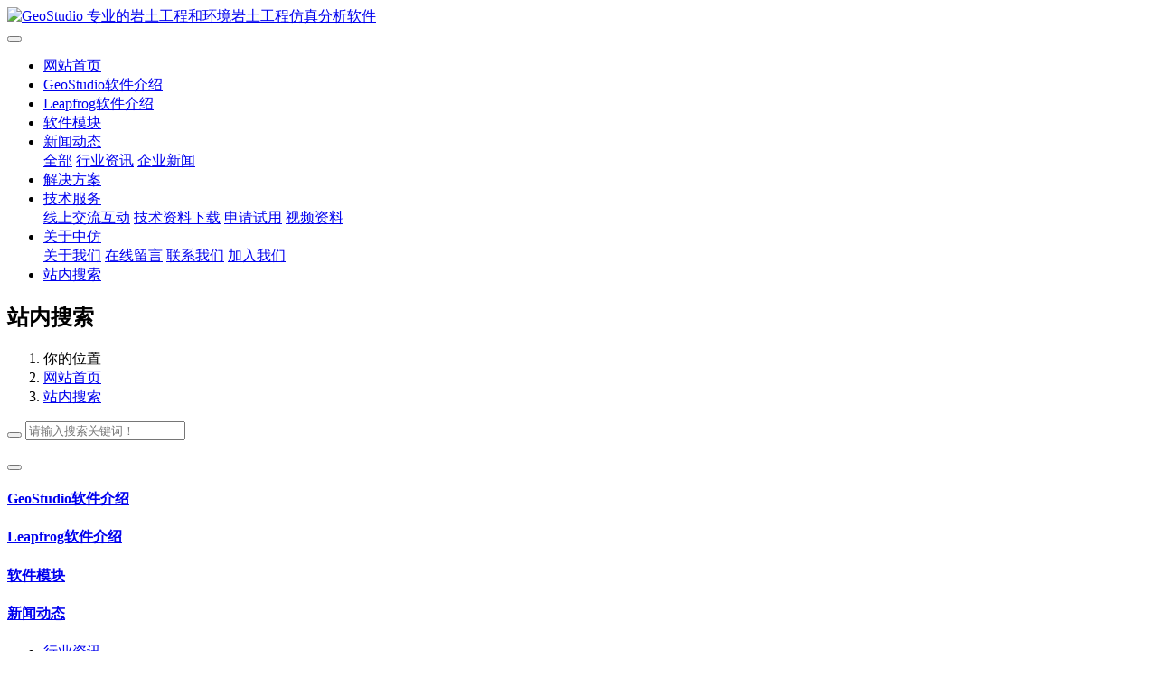

--- FILE ---
content_type: text/html;charset=UTF-8
request_url: http://geostudio.vip/search/search.php
body_size: 4481
content:

<!DOCTYPE HTML>
<html class="oxh met-web" >
<head>
<meta charset="utf-8">
<meta name="renderer" content="webkit">
<meta http-equiv="X-UA-Compatible" content="IE=edge,chrome=1">
<meta name="viewport" content="width=device-width,initial-scale=1.0,maximum-scale=1.0,minimum-scale=1.0,user-scalable=0,minimal-ui">
<meta name="format-detection" content="telephone=no">
<title>站内搜索-GeoStudio 专业的岩土工程和环境岩土工程仿真分析软件</title>
<meta name="description" content="GeoStudio 专业的岩土工程和环境岩土工程仿真分析软件，它包括以下八个专业模块：
SLOPE/W ：极限平衡法边坡稳定性分析软件
SEEP/W + 3D：地下水渗流分析软件
SIGMA/W：应力变形有限元分析软件
QUAKE/W：动力响应分析软件
TEMP/W +3D：地下热传递分析软件
CTRAN/W：污染物运移分析软件
AIR/W：非饱和区水-气相互作用分析软件
BUILD3D：专业的三维建模工具">
<meta name="keywords" content="GeoStudio|Seep|slope|SIGMA|QUAKE|TEMP/W|CTRAN|AIR|BUILD3D|边坡稳定|渗流|应力应变">
<meta name="generator" content="MetInfo V7.9" data-variable="../|cn|cn|metv6|11|2|0" data-user_name="">
<link href="../favicon.ico?1766403451" rel="shortcut icon" type="image/x-icon">
<link rel="stylesheet" type="text/css" href="../public/web/css/basic.css?1766403454">
<link rel="stylesheet" type="text/css" href="../templates/metv6/cache/metinfo.css?1766403454">
<style>
body{
    background-color: !important;font-family: !important;}
h1,h2,h3,h4,h5,h6{font-family: !important;}
</style>
<script>(function(){var t=navigator.userAgent;(t.indexOf("rv:11")>=0||t.indexOf("MSIE 10")>=0)&&document.write("<script src=\"../public/plugins/html5shiv/html5shiv.min.js\"><\/script>")})();</script>
</head>
<!--[if lte IE 9]>
<div class="text-xs-center m-b-0 bg-blue-grey-100 alert">
    <button type="button" class="close" aria-label="Close" data-dismiss="alert">
        <span aria-hidden="true">×</span>
    </button>
    你正在使用一个过时的浏览器。请升级你的浏览器，以提高您的体验。</div>
<![endif]-->
<body >
<header class='met-head' m-id='met_head' m-type="head_nav">
    <nav class="navbar navbar-default box-shadow-none met-nav">
        <div class="container">
            <div class="row">
                <div class='met-nav-btn'>
                                          <h3 hidden>GeoStudio 专业的岩土工程和环境岩土工程仿真分析软件</h3>
                                        <div class="navbar-header pull-xs-left">
                        <a href="../" class="met-logo vertical-align block pull-xs-left" title="GeoStudio 专业的岩土工程和环境岩土工程仿真分析软件">
                            <div class="vertical-align-middle">
                                <img src="../upload/202008/1598495893.png" alt="GeoStudio 专业的岩土工程和环境岩土工程仿真分析软件"></div>
                        </a>
                    </div>
                                          <h1 hidden></h1>
                                                              <h2 hidden>站内搜索</h2>
                                                                                <button type="button" class="navbar-toggler hamburger hamburger-close collapsed p-x-5 p-y-0 met-nav-toggler" data-target="#met-nav-collapse" data-toggle="collapse">
                        <span class="sr-only"></span>
                        <span class="hamburger-bar"></span>
                    </button>
                                      </div>
                <div class="collapse navbar-collapse navbar-collapse-toolbar pull-md-right p-0" id='met-head-user-collapse'>
                                          <div class="metlang m-l-15 pull-md-right text-xs-center">
                                                                        </div>
                </div>
                <div class="collapse navbar-collapse navbar-collapse-toolbar pull-md-right p-0" id="met-nav-collapse">
                    <ul class="nav navbar-nav navlist">
                        <li class='nav-item'>
                            <a href="../" title="网站首页" class="nav-link
                                                          ">网站首页</a>
                        </li>
                                                                          <li class='nav-item'>
                            <a href="http://www.geostudio.vip/geostudio/showproduct.php?id=31" target='_self' title="GeoStudio软件介绍" class="nav-link ">GeoStudio软件介绍</a>
                        </li>
                                                                                                  <li class='nav-item'>
                            <a href="../Leapfrog/Leapfrog_地下洞察力_土木工程和环境项目设计_动态三维地质建模.html" target='_self' title="Leapfrog软件介绍" class="nav-link ">Leapfrog软件介绍</a>
                        </li>
                                                                                                  <li class='nav-item'>
                            <a href="../geostudio_modules/" target='_self' title="软件模块" class="nav-link ">软件模块</a>
                        </li>
                                                                                                  <li class="nav-item dropdown m-l-10">
                                                          <a
                                href="../news/"
                                title="新闻动态"
                                target='_self'                                class="nav-link dropdown-toggle "
                                data-toggle="dropdown" data-hover="dropdown"
                            >
                                                        新闻动态<span class="fa fa-angle-down p-l-5"></span></a>
                                                          <div class="dropdown-menu dropdown-menu-right dropdown-menu-bullet animate animate-reverse">
                                                                                          <a href="../news/" target='_self'  title="全部" class='dropdown-item nav-parent hidden-lg-up '>全部</a>
                                                                                                                              <a href="../news/list-geostudio_NEWS.html" target='_self' title="行业资讯" class='dropdown-item '>行业资讯</a>
                                                                                                                                  <a href="../news/list-geostudio_cntech_news.html" target='_self' title="企业新闻" class='dropdown-item '>企业新闻</a>
                                                                                            </div>
                        </li>
                                                                                                  <li class='nav-item'>
                            <a href="../img/list-geostudio_solution.html" target='_self' title="解决方案" class="nav-link ">解决方案</a>
                        </li>
                                                                                                  <li class="nav-item dropdown m-l-10">
                                                          <a
                                href="../techsupport/geostudio_techsupport.html"
                                title="技术服务"
                                target='_self'                                class="nav-link dropdown-toggle "
                                data-toggle="dropdown" data-hover="dropdown"
                            >
                                                        技术服务<span class="fa fa-angle-down p-l-5"></span></a>
                                                          <div class="dropdown-menu dropdown-menu-right dropdown-menu-bullet animate animate-reverse">
                                                                                                                                                            <a href="../techsupport/geostudio_communication.html" target='_self' title="线上交流互动" class='dropdown-item '>线上交流互动</a>
                                                                                                                                  <a href="../download/list-geostudio_tech_documents.html" target='_self' title="技术资料下载" class='dropdown-item '>技术资料下载</a>
                                                                                                                                  <a href="../demo/geostudio_demo.html" target='_self' title="申请试用" class='dropdown-item '>申请试用</a>
                                                                                                                                  <a href="../videos/list-geostudio_videos.html" target='_self' title="视频资料" class='dropdown-item '>视频资料</a>
                                                                                            </div>
                        </li>
                                                                                                  <li class="nav-item dropdown m-l-10">
                                                          <a
                                href="../about/geostudio_about_cntech.html"
                                title="关于中仿"
                                target='_self'                                class="nav-link dropdown-toggle "
                                data-toggle="dropdown" data-hover="dropdown"
                            >
                                                        关于中仿<span class="fa fa-angle-down p-l-5"></span></a>
                                                          <div class="dropdown-menu dropdown-menu-right dropdown-menu-bullet animate animate-reverse">
                                                                                                                                                            <a href="../about/geostudio_about.html" target='_self' title="关于我们" class='dropdown-item '>关于我们</a>
                                                                                                                                  <a href="../leavemessage/geostudio_message.html" target='_self' title="在线留言" class='dropdown-item '>在线留言</a>
                                                                                                                                  <a href="../about/geostudio_contact_cntech.html" target='_self' title="联系我们" class='dropdown-item '>联系我们</a>
                                                                                                                                  <a href="../job/list-geostudio_join_us.html" target='_self' title="加入我们" class='dropdown-item '>加入我们</a>
                                                                                            </div>
                        </li>
                                                                                                  <li class='nav-item'>
                            <a href="../search/" target='_self' title="站内搜索" class="nav-link active">站内搜索</a>
                        </li>
                                                                    </ul>
                </div>
            </div>
        </div>
    </nav>
</header>
    <div class="met-banner-ny vertical-align text-center" m-id="banner">
              <h2 class="vertical-align-middle">站内搜索</h2>
    </div>
  <section class="met-crumbs hidden-sm-down" m-id='met_position' m-type='nocontent'>
    <div class="container">
        <div class="row">
            <div class="border-bottom clearfix">
                <ol class="breadcrumb m-b-0 subcolumn-crumbs breadcrumb-arrow">
                    <li class='breadcrumb-item'>
                        你的位置                    </li>
                    <li class='breadcrumb-item'>
                        <a href="../" title="网站首页" class='icon wb-home'>网站首页</a>
                    </li>
                                                                          <li class='breadcrumb-item'>
                            <a href="../search/" title="站内搜索" class=''>站内搜索</a>
                        </li>
                                                                                                                                            </ol>
            </div>
        </div>
    </div>
</section>
    <section class="met-search animsition">
    <div class="container">
        <div class="row">
            <div class="met-search-body">
                                <form method='get' class="page-search-form" role="search" action='../search/index.php?lang=cn'>
            <input type='hidden' name='lang' value='cn' />
            <div class="input-search input-search-dark">
                <button type="submit" class="input-search-btn"><i class="icon wb-search" aria-hidden="true"></i></button>
                <input
                type="text"
                class="form-control input-lg"
                name="searchword"
                value=""
                placeholder="请输入搜索关键词！"
                >
            </div>
        </form>                <ul class="list-group list-group-full list-group-dividered met-page-ajax">
                                    </ul>
            </div>
            <div class='m-t-20 text-xs-center hidden-sm-down' m-type="nosysdata">
                             <div class='met_pager'></div>            </div>
            <div class="met_pager met-pager-ajax-link hidden-md-up" m-type="nosysdata" data-plugin="appear" data-animate="slide-bottom" data-repeat="false">
                <button type="button" class="btn btn-primary btn-block btn-squared ladda-button" id="met-pager-btn" data-plugin="ladda" data-style="slide-left" data-url="" data-page="1">
                    <i class="icon wb-chevron-down m-r-5" aria-hidden="true"></i>
                </button>
            </div>
        </div>
    </div>
</section>
<footer class='met-foot-info p-y-20 border-top1' m-id='met_foot' m-type="foot">
    <div class="met-footnav text-xs-center p-b-20" m-id='noset' m-type='foot_nav'>
    <div class="container">
        <div class="row mob-masonry">
                                      <div class="col-lg-2 col-md-3 col-xs-6 list masonry-item foot-nav">
                <h4 class='font-size-16 m-t-0'>
                    <a href="http://www.geostudio.vip/geostudio/showproduct.php?id=31" target='_self'  title="GeoStudio软件介绍">GeoStudio软件介绍</a>
                </h4>
                              </div>
                                                  <div class="col-lg-2 col-md-3 col-xs-6 list masonry-item foot-nav">
                <h4 class='font-size-16 m-t-0'>
                    <a href="../Leapfrog/Leapfrog_地下洞察力_土木工程和环境项目设计_动态三维地质建模.html" target='_self'  title="Leapfrog软件介绍">Leapfrog软件介绍</a>
                </h4>
                              </div>
                                                  <div class="col-lg-2 col-md-3 col-xs-6 list masonry-item foot-nav">
                <h4 class='font-size-16 m-t-0'>
                    <a href="../geostudio_modules/" target='_self'  title="软件模块">软件模块</a>
                </h4>
                              </div>
                                                  <div class="col-lg-2 col-md-3 col-xs-6 list masonry-item foot-nav">
                <h4 class='font-size-16 m-t-0'>
                    <a href="../news/" target='_self'  title="新闻动态">新闻动态</a>
                </h4>
                                  <ul class='ulstyle m-b-0'>
                                        <li>
                        <a href="../news/list-geostudio_NEWS.html" target='_self' title="行业资讯">行业资讯</a>
                    </li>
                                        <li>
                        <a href="../news/list-geostudio_cntech_news.html" target='_self' title="企业新闻">企业新闻</a>
                    </li>
                                    </ul>
                            </div>
                                                              <div class="col-lg-3 col-md-12 col-xs-12 info masonry-item font-size-20" m-id='met_contact' m-type="nocontent">
                                  <p class='font-size-26'><a href="tel:联系热线" title="">联系热线</a></p>
                                                  <p>400-888-5100</p>
                                                  <a class="p-r-5" id="met-weixin" data-plugin="webuiPopover" data-trigger="hover" data-animation="pop" data-placement='top' data-width='155' data-padding='0' data-content="<div class='text-xs-center'>
                    <img src='../upload/202008/1598323414.jpg' alt='GeoStudio 专业的岩土工程和环境岩土工程仿真分析软件' width='150' height='150' id='met-weixin-img'></div>
                ">
                    <i class="fa fa-weixin light-green-700"></i>
                </a>
                                                  <a
                                  href="http://wpa.qq.com/msgrd?v=3&uin=534132040&site=qq&menu=yes"
                                rel="nofollow" target="_blank" class="p-r-5">
                    <i class="fa fa-qq"></i>
                </a>
                                                                                                                      </div>
        </div>
    </div>
</div>
          <div class="copy p-y-10 border-top1">
        <div class="container text-xs-center">
                          <div>©2003-2020 版权所有 中仿智能科技（上海）股份有限公司</div>
                                      <div>上海市松江区九新公路1005号临港松江科技城中仿大厦 (201615)</div>
                                      <div>www.cntech.com info@cntech.com 021-80399555 400-888-5100  Rocscience官方QQ群：534132040</div>
                                      <div><p style="line-height: normal; text-align: center;"><span style="font-family: inherit; font-size: 14px; color: rgb(165, 165, 165);">&nbsp;<a href="https://beian.miit.gov.cn/" target="_blank">沪ICP备09003094号-19</a></span></p><p style="line-height: normal; text-align: center;"><span style="font-family: inherit; font-size: 14px; color: rgb(165, 165, 165);">GeoStudio&nbsp;&nbsp;&nbsp;&nbsp;专业、高效的岩土工程分析设计软件</span><br/></p><p><br/></p></div>
                        <div class="powered_by_metinfo">
                Powered&nbsp;by&nbsp;
                <a href="http://www.MetInfo.cn/#copyright" target="_blank" title="MetInfo企业网站管理系统">MetInfo</a>
                &nbsp;7.9            </div>
                                                </div>
        </div>
    </div>
</footer>

<input type="hidden" name="met_lazyloadbg" value="">
<script src="../cache/lang_json_cn.js?1768234317"></script>
<script src="../public/web/js/basic.js?1766403454" data-js_url="../templates/metv6/cache/metinfo.js?1766403454" id="met-page-js"></script>
</body>
</html>